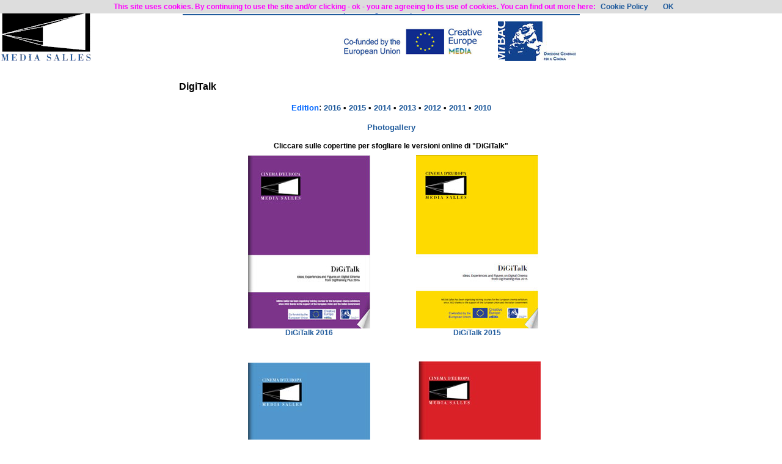

--- FILE ---
content_type: text/html
request_url: https://mediasalles.it/digitalk.htm
body_size: 1894
content:
<!doctype html public "-//w3c//dtd html 4.0 transitional//en">
<html>
<head>
<meta http-equiv="Content-Type" content="text/html; charset=iso-8859-1">

<title>Publications</title>

<style type="text/css">
<!--

A:link {color:rgb(32,91,156); font-weight:bold; text-decoration:none}
A:visited {color:rgb(32,91,156); font-weight:bold; text-decoration:none}
A:active  {color:rgb(72,131,196); font-weight:bold; text-decoration:none}
A:hover  {color:rgb(72,131,196); font-weight:bold; text-decoration:none}

.testo {  font-family: Arial; font-size: 9pt; font-style: normal; font-weight: bold}
.normale {  font-family: Arial; font-size: 9pt; font-style: normal; font-weight: bold}
.txt2 {  font-family: Arial, Helvetica, sans-serif; font-size: 10pt; font-style: normal; font-weight: bold}

.txtn {  font-family: Arial, Helvetica, sans-serif; font-size: 9pt; font-style: normal; font-weight: bold}
.tit {  font-family: Arial, Helvetica, sans-serif; font-size: 12pt; font-style: normal; font-weight: bold}
.Stile9 {color: #205BAD}
.Stile10 {color: #147828}
.Stile11 {color: #F4492D}
.style1 {color: #FF00FF}
.style4 {color: #0066FF}
.style7 {font-family: Arial, Helvetica, sans-serif; font-size: 10pt; font-style: normal; font-weight: bold; color: #0066FF; }
-->
</style>
</head>
<body text="#000000" bgcolor="#FFFFFF" link="#3366FF" vlink="#000099" alink="#FF6600">
<script src="cookiechoices.js" type="text/javascript"></script>
<script type="text/javascript">

  var _gaq = _gaq || [];
  _gaq.push(['_setAccount', 'UA-47012116-1']);
  _gaq.push(['_trackPageview']);

  (function() {
    var ga = document.createElement('script'); ga.type = 'text/javascript'; ga.async = true;
    ga.src = ('https:' == document.location.protocol ? 'https://ssl' : 'http://www') + '.google-analytics.com/ga.js';
    var s = document.getElementsByTagName('script')[0]; s.parentNode.insertBefore(ga, s);
  })();

</script>
<div id="Layer1" style="position:absolute; left:0px; top:0px; width:950px; height:102px; z-index:62">
  <table width="950" border="0" cellspacing="0" cellpadding="1">
    <tr>
      <td width="150" rowspan="2" valign="top"><a href="about.htm"><img src="marchio.gif" alt="About  MEDIA Salles" title="About  MEDIA Salles" width="150" height="99" border="0" align="top"></a></td>
      <td align="right" class="testo"><div align="right"><font color="#3366CC">Since 1992 MEDIA Salles has been promoting the European cinema and its circulation at theatrical level</font><img src="linblu.gif" width="650" height="2"> <font color="#3366CC"> </font></div></td>
    </tr>
    <tr>
      <td height="53" valign="middle"><div ><img src="logo_cinemag.jpg" width="130" height="65" hspace="4" align="right"><img src="logomedianewg.png" width="251" height="65" hspace="10" align="right" > </div></td>
    </tr>
  </table>
</div>
<p>&nbsp; </p>
<p>&nbsp;</p>
<p class="testo">&nbsp;<br>
  &nbsp;<br>
  &nbsp;</p>
<center>
  <table WIDTH="700" BORDER=0 align="center" >
    <tr> 
      <td width="686" VALIGN=TOP> <p align="left" class="tit"><font face="Arial,Helvetica">DigiTalk</font></p>
        <p align="center" ><span class="style7">Edition</span>: <span class="txt2"><a href="digitalk2016/">2016 </a>&#8226; <a href="digitalk2015/"   >2015 </a> &#8226; <a href="digitalk2014/"   >2014 </a> &#8226; <a href="digitalk2013/"   >2013 </a> &#8226; <a href="digitalk2012/index.html"> 2012</a> &#8226; <a href="digitalk2011/"   >2011</a> &#8226; <a href="digitalk/"   >2010</a></span></span></span></p>
        <p align="center" ><a href="photogalleries/digitalk/index.htm" class="txt2">Photogallery</a></p>
        <p align="center" class="txtn">Cliccare sulle copertine per sfogliare le versioni online di "DiGiTalk"</p>      </td>
    </tr>
    <tr>
      <td align="center" VALIGN=TOP>
	 

	  
	  
	  <table width="100%"  border="0" cellspacing="4" cellpadding="0">
        <tr>
          <td>&nbsp;</td>
          <td align="center"><a href="digitalk2016/index.html"><img src="digitalk2016/cover_digitalk.jpg" width="200" height="284" border="0"></a><br>
              <a href="digitalk2016/index.html"><span class="txtn">DiGiTalk 2016</span></a><br>
            &nbsp;<br></td>
          <td align="center"><a href="digitalk2015/index.html"><img src="digitalk2015/cover_digitalk.jpg" border="0"><br>
              <span class="txtn">DiGiTalk 2015</span></a><br>
&nbsp;</td>
          <td>&nbsp;</td>
        </tr>
        <tr>
          <td>&nbsp;</td>
          <td align="center"><a href="digitalk2014/"><img src="digitalk2014/coverdigitalk.jpg" width="200" height="284" border="0"><br>
          </a><a href="digitalk2014/" class="txtn">DiGiTalk 2014</a> <a href="digitalk2013/"> </a></td>
          <td align="center"><p><br>
&nbsp;          <a href="digitalk2013/"><img src="digitalk2013/copertina.jpg" width="200" height="284" border="0"><br>
</a><a href="digitalk2013/" class="txtn">DiGiTalk 2013</a> <a href="digitalk2013/"> </a><br>
&nbsp;</p>            </td>
          <td>&nbsp;</td>
        </tr>
        <tr>
          <td>&nbsp;</td>
          <td align="center"><a href="digitalk2012/"><img src="digitalk12.jpg" width="200" height="284"  border="0"></a><br>
            <a href="digitalk2012/" class="txtn">DiGiTalk 2012</a><br>
&nbsp;</td>
          <td align="center"><a href="digitalk2011/"><img src="digitalk_2011.jpg" width="200" height="284" vspace="3" border="0"></a> <a href="digitalk2011/" class="txtn"><br>
DiGiTalk 2011<br>
&nbsp;<br>
          </a></td>
          <td>&nbsp;</td>
        </tr>
        <tr>
          <td width="65"><div align="center"></div></td>
          <td width="280"><div align="center"><a href="digitalk/"><img src="digitalkcov.jpg" width="200" height="284" vspace="3" border="0"></a><br>
              <a href="digitalk/" class="txtn">DiGiTalk 2010</a> </div></td>
          <td width="262"><div align="center"></div></td>
          <td width="67">&nbsp;</td>
        </tr>
      </table></td>
    </tr>
    <tr> 
      <td><div align="center"> 
          <p align="center" class="txtn">&nbsp;</p>
          </div></td>
    </tr>
  </table>
</center>
<div class="cook">
<script>
document.addEventListener('DOMContentLoaded', function(event) {
var stringa ="This site uses cookies. By continuing to use the site and/or clicking - ok - you are agreeing to its use of cookies. You can find out more here:";
cookieChoices.showCookieConsentBar(stringa, 'OK', 'Cookie Policy', 'policy.htm');
  });
</script></div>
</body>
</html>
